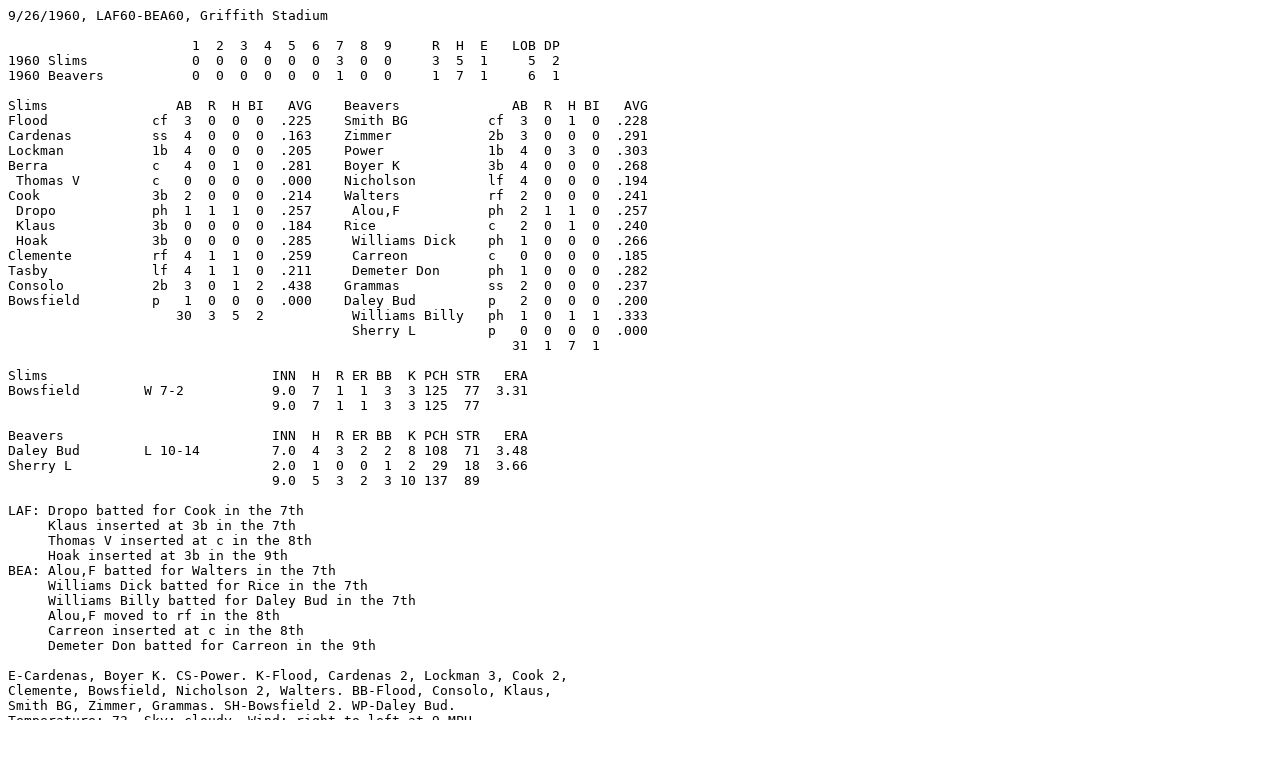

--- FILE ---
content_type: text/html
request_url: http://seasonspastbaseball.com/spb2/enc/1960092600110.htm
body_size: 12707
content:
<html>
<head>
<title></title>
</head>
<body bgcolor="#ffffff">
<pre>
9/26/1960, LAF60-BEA60, Griffith Stadium
 
                       1  2  3  4  5  6  7  8  9     R  H  E   LOB DP
1960 Slims             0  0  0  0  0  0  3  0  0     3  5  1     5  2
1960 Beavers           0  0  0  0  0  0  1  0  0     1  7  1     6  1
 
Slims                AB  R  H BI   AVG    Beavers              AB  R  H BI   AVG
Flood             cf  3  0  0  0  .225    Smith BG          cf  3  0  1  0  .228
Cardenas          ss  4  0  0  0  .163    Zimmer            2b  3  0  0  0  .291
Lockman           1b  4  0  0  0  .205    Power             1b  4  0  3  0  .303
Berra             c   4  0  1  0  .281    Boyer K           3b  4  0  0  0  .268
 Thomas V         c   0  0  0  0  .000    Nicholson         lf  4  0  0  0  .194
Cook              3b  2  0  0  0  .214    Walters           rf  2  0  0  0  .241
 Dropo            ph  1  1  1  0  .257     Alou,F           ph  2  1  1  0  .257
 Klaus            3b  0  0  0  0  .184    Rice              c   2  0  1  0  .240
 Hoak             3b  0  0  0  0  .285     Williams Dick    ph  1  0  0  0  .266
Clemente          rf  4  1  1  0  .259     Carreon          c   0  0  0  0  .185
Tasby             lf  4  1  1  0  .211     Demeter Don      ph  1  0  0  0  .282
Consolo           2b  3  0  1  2  .438    Grammas           ss  2  0  0  0  .237
Bowsfield         p   1  0  0  0  .000    Daley Bud         p   2  0  0  0  .200
                     30  3  5  2           Williams Billy   ph  1  0  1  1  .333
                                           Sherry L         p   0  0  0  0  .000
                                                               31  1  7  1
 
Slims                            INN  H  R ER BB  K PCH STR   ERA
Bowsfield        W 7-2           9.0  7  1  1  3  3 125  77  3.31
                                 9.0  7  1  1  3  3 125  77 
 
Beavers                          INN  H  R ER BB  K PCH STR   ERA
Daley Bud        L 10-14         7.0  4  3  2  2  8 108  71  3.48
Sherry L                         2.0  1  0  0  1  2  29  18  3.66
                                 9.0  5  3  2  3 10 137  89 
 
LAF: Dropo batted for Cook in the 7th
     Klaus inserted at 3b in the 7th
     Thomas V inserted at c in the 8th
     Hoak inserted at 3b in the 9th
BEA: Alou,F batted for Walters in the 7th
     Williams Dick batted for Rice in the 7th
     Williams Billy batted for Daley Bud in the 7th
     Alou,F moved to rf in the 8th
     Carreon inserted at c in the 8th
     Demeter Don batted for Carreon in the 9th
 
E-Cardenas, Boyer K. CS-Power. K-Flood, Cardenas 2, Lockman 3, Cook 2, 
Clemente, Bowsfield, Nicholson 2, Walters. BB-Flood, Consolo, Klaus, 
Smith BG, Zimmer, Grammas. SH-Bowsfield 2. WP-Daley Bud. 
Temperature: 73, Sky: cloudy, Wind: right to left at 9 MPH.
9/26/1960, LAF60-BEA60, Griffith Stadium
 
                       1  2  3  4  5  6  7  8  9     R  H  E   LOB DP
1960 Slims             0  0  0  0  0  0  3  0  0     3  5  1     5  2
1960 Beavers           0  0  0  0  0  0  1  0  0     1  7  1     6  1
 
 
Slims                -----A------ -----B------ -----C------ -----D------ -----E------
Flood             cf 1>13           W          6>8            k                      
Cardenas          ss   6            8            k          8>Sherry L               
                                                              k                      
Lockman           1b   k          4>9            k            k                      
Berra             c  2>43           S          7>43           5                      
 Thomas V         c                                                                  
Cook              3b   k            k                                                
 Dropo            ph                             S                                   
 Klaus            3b                                        9>W                      
 Hoak             3b                                                                 
Clemente          rf   9            k            S.1-3        643/gdp                
Tasby             lf 3>13         5>63           note 1       S                      
Consolo           2b   W            43           wp.2-3;1-2   43                     
                                                 S.3-H;2-H                           
Bowsfield         p    54/SH.1-2    k            13/SH.1-2                           
 
 1: e5.3-H;1-2;B-1 
 
 
Beavers              -----A------ -----B------ -----C------ -----D------ -----E------
Smith BG          cf 1>e6.B-1       63           W          8>S                      
Zimmer            2b   8          4>63           W.1-2        463/gdp                
Power             1b   7            S            S.2-3;1-2    S                      
Boyer K           3b   3/g          CS2(24)      423/gdp      64/f                   
                                    53                                               
Nicholson         lf 2>k          5>43         7>k          9>63                     
Walters           rf   k            7                                                
 Alou,F           ph                             S            8                      
Rice              c    3/g          S                                                
 Williams Dick    ph                             7                                   
 Carreon          c                                                                  
 Demeter Don      ph                                          5/fl                   
Grammas           ss 3>53           9            W.1-2                               
Daley Bud         p    8          6>7                                                
 Williams Billy   ph                             note 1                              
 Sherry L         p                                                                  
 
 1: S.2-H;1-3;Bx2(96) 
 
 
Slims            IN OUT ER                  Beavers          IN OUT ER                  
Bowsfield        A1  D7  1 W 7-2            Daley Bud        A1  D1  2 L 10-14          
                                            Sherry L         D2  D8  0                  
9/26/1960, LAF60-BEA60, Griffith Stadium
 
                       1  2  3  4  5  6  7  8  9     R  H  E   LOB DP
1960 Slims             0  0  0  0  0  0  3  0  0     3  5  1     5  2
1960 Beavers           0  0  0  0  0  0  1  0  0     1  7  1     6  1
 
Score O Rnr BS  Event
----- - --- --  -----
 
**************  Top of the 1st inning, Slims batting
 0-0  0 --- 02  Flood grounded out to the mound (SCX)
 0-0  1 --- 00  Cardenas popped out to short (X)
 0-0  2 --- 02  Lockman struck out (CCFC)
 
**************  Bottom of the 1st inning, Beavers batting
 0-0  0 --- 32  Smith BG to first on an error by the shortstop Cardenas 
                  (FBCBBX)
 0-0  0 1-- 32  Zimmer lined out to center (BBFBFX)
 0-0  1 1-- 00  Power flied out to left (X)
 0-0  2 1-- 21  Boyer K grounded out to first (BBFX)
 
**************  Top of the 2nd inning, Slims batting
 0-0  0 --- 21  Berra grounded out to second (BCBX)
 0-0  1 --- 12  Cook struck out (CBSS)
 0-0  2 --- 21  Clemente flied out to right (BFBX)
 
**************  Bottom of the 2nd inning, Beavers batting
 0-0  0 --- 22  Nicholson struck out (BCSBS)
 0-0  1 --- 22  Walters struck out (BBCFFS)
 0-0  2 --- 01  Rice grounded out to first (CX)
 
**************  Top of the 3rd inning, Slims batting
 0-0  0 --- 11  Tasby grounded out to the mound (BCX)
 0-0  1 --- 32  Consolo walked (BFBCFBFFB)
 0-0  1 1-- 00  Bowsfield sacrifice bunted to third, Consolo to second 
                  (Xb)
 0-0  2 -2- 32  Flood walked (CBBBCB)
 0-0  2 12- 22  Cardenas flied out to center (CBCFBX)
 
**************  Bottom of the 3rd inning, Beavers batting
 0-0  0 --- 22  Grammas grounded out to third (CCBBFFFX)
 0-0  1 --- 22  Daley Bud flied out to center (CBBFX)
 0-0  2 --- 21  Smith BG grounded out to short (CBBX)
 
**************  Top of the 4th inning, Slims batting
 0-0  0 --- 11  Lockman flied out to right (BFX)
 0-0  1 --- 12  Berra lined a single to shallow left (CCBX)
 0-0  1 1-- 12  Cook struck out (SBCS)
 0-0  2 1-- 32  Clemente struck out (FBFBB>S)
 
**************  Bottom of the 4th inning, Beavers batting
 0-0  0 --- 22  Zimmer grounded out to short (CBBFX)
 0-0  1 --- 01  Power grounded a single up the middle (CX)
 0-0  1 1-- 00  Power was caught stealing second (1>C)
 0-0  2 --- 31  Boyer K grounded out to third (1>C.BBBX)
 
**************  Top of the 5th inning, Slims batting
 0-0  0 --- 22  Tasby grounded out to short (BCFBX)
 0-0  1 --- 10  Consolo grounded out to second (BX)
 0-0  2 --- 22  Bowsfield struck out (BFCBFS)
 
**************  Bottom of the 5th inning, Beavers batting
 0-0  0 --- 10  Nicholson grounded out to second (BX)
 0-0  1 --- 01  Walters flied out to left (SX)
 0-0  2 --- 22  Rice grounded a single between first and second (BBCCX)
 0-0  2 1-- 00  Grammas flied out to right (X)
 
**************  Top of the 6th inning, Slims batting
 0-0  0 --- 00  Flood flied out to center (X)
 0-0  1 --- 12  Cardenas struck out (FFBFS)
 0-0  2 --- 12  Lockman struck out (BCSC)
 
**************  Bottom of the 6th inning, Beavers batting
 0-0  0 --- 12  Daley Bud flied out to left (BFFX)
 0-0  1 --- 31  Smith BG walked (BBCBB)
 0-0  1 1-- 32  Zimmer walked, Smith BG to second (BBSSBB)
 0-0  1 12- 00  Power reached on an infield single to short, Smith BG to 
                  third, Zimmer to second (X)
 0-0  1 123 12  Boyer K grounded into a double play, Consolo to Berra to 
                  Lockman (CFBX)
 
**************  Top of the 7th inning, Slims batting
 0-0  0 --- 10  Berra grounded out to second (BX)
                Dropo pinch hitting for Cook
 0-0  1 --- 11  Dropo lined a single between third and short (CBX)
 0-0  1 1-- 00  Clemente singled to left center, Dropo to third (X)
 0-0  1 1-3 32  Dropo scored, Clemente to second on an error by the third 
                  baseman Boyer K, Tasby to first (SSFBBBX)
 1-0  1 12- 11  Daley Bud threw a wild pitch, Clemente to third, Tasby to 
                  second (BFB)
 1-0  1 -23 31  Consolo grounded a single up the middle, Clemente scored, 
                  Tasby scored (BFB.BX)
 3-0  1 1-- 01  Bowsfield sacrifice bunted to the mound, Consolo to 
                  second (SbXb)
 3-0  2 -2- 02  Flood struck out (CFC)
 
**************  Bottom of the 7th inning, Beavers batting
                Klaus now playing third base
 3-0  0 --- 12  Nicholson struck out (CBSS)
                Alou,F pinch hitting for Walters
 3-0  1 --- 01  Alou,F lined a single to shallow left (CX)
                Williams Dick pinch hitting for Rice
 3-0  1 1-- 12  Williams Dick flied out to left (CFBX)
 3-0  2 1-- 32  Grammas walked, Alou,F to second (CFBBB>B)
                Williams Billy pinch hitting for Daley Bud
 3-0  2 12- 00  Williams Billy singled to right center, Alou,F scored, 
                  Grammas to third, Williams Billy out at second (X)
 
**************  Top of the 8th inning, Slims batting
                Alou,F moved to right field
                Carreon now playing catcher
                Sherry L now pitching
 3-1  0 --- 12  Cardenas struck out (BSCS)
 3-1  1 --- 32  Lockman struck out (CSBBBS)
 3-1  2 --- 10  Berra popped out to third (BX)
 
**************  Bottom of the 8th inning, Beavers batting
                Thomas V now playing catcher
 3-1  0 --- 00  Smith BG lined a single to right center (X)
 3-1  0 1-- 00  Zimmer grounded into a double play, Consolo to Cardenas 
                  to Lockman (X)
 3-1  2 --- 00  Power lined a single to left center (X)
 3-1  2 1-- 21  Boyer K grounded to short, forcing Power at second (BFBX)
 
**************  Top of the 9th inning, Slims batting
 3-1  0 --- 31  Klaus walked (BCBBB)
 3-1  0 1-- 02  Clemente grounded into a double play, Grammas to Zimmer 
                  to Power (>F>FFX)
 3-1  2 --- 01  Tasby reached on an infield single to second (CX)
 3-1  2 1-- 22  Consolo grounded out to second (FBFBFX)
 
**************  Bottom of the 9th inning, Beavers batting
                Hoak now playing third base
 3-1  0 --- 12  Nicholson grounded out to short (CBFX)
 3-1  1 --- 11  Alou,F lined out to center (BFX)
                Demeter Don pinch hitting for Carreon
 3-1  2 --- 22  Demeter Don popped out to third (BCFBX)
</pre>

</body>
</html>
